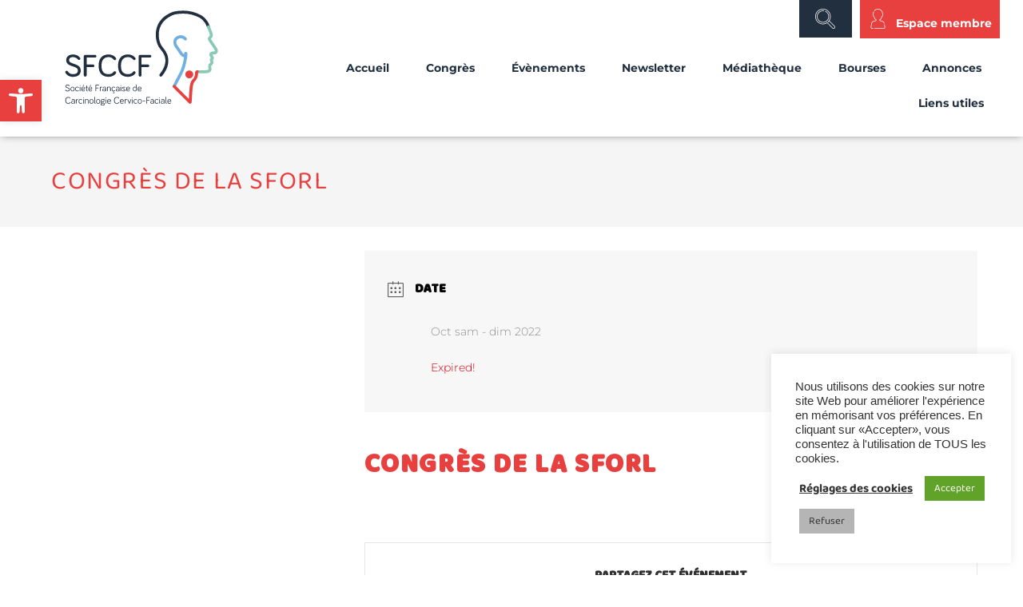

--- FILE ---
content_type: text/css
request_url: https://www.sfccf.org/wp-content/uploads/elementor/css/post-12.css?ver=1713968142
body_size: 585
content:
.elementor-kit-12{--e-global-color-primary:#222F3E;--e-global-color-secondary:#E83F3F;--e-global-color-text:#222F3E;--e-global-color-accent:#70B0E0;--e-global-color-5b48e0a6:#707070;--e-global-color-6c6b6d95:#FFF;--e-global-color-14b2364:#EFEFEF;--e-global-color-3d4764f:#88CBB6;--e-global-typography-primary-font-family:"Baloo 2";--e-global-typography-primary-font-size:40px;--e-global-typography-primary-font-weight:400;--e-global-typography-primary-text-transform:uppercase;--e-global-typography-primary-line-height:53px;--e-global-typography-primary-letter-spacing:1.6px;--e-global-typography-secondary-font-family:"Baloo 2";--e-global-typography-secondary-font-size:32px;--e-global-typography-secondary-font-weight:normal;--e-global-typography-secondary-text-transform:uppercase;--e-global-typography-secondary-line-height:42px;--e-global-typography-text-font-family:"Montserrat";--e-global-typography-text-font-size:14px;--e-global-typography-text-line-height:20px;--e-global-typography-accent-font-family:"Montserrat";--e-global-typography-accent-font-size:14px;--e-global-typography-accent-font-weight:bold;--e-global-typography-62e17dd-font-family:"Baloo 2";--e-global-typography-62e17dd-font-weight:600;--e-global-typography-62e17dd-text-transform:uppercase;--e-global-typography-62e17dd-text-decoration:underline;color:var( --e-global-color-primary );}.elementor-kit-12 a{color:var( --e-global-color-secondary );font-family:"Baloo 2", Sans-serif;font-size:15px;font-weight:bold;}.elementor-kit-12 a:hover{color:var( --e-global-color-primary );}.elementor-kit-12 h1{color:var( --e-global-color-secondary );font-family:var( --e-global-typography-primary-font-family ), Sans-serif;font-size:var( --e-global-typography-primary-font-size );font-weight:var( --e-global-typography-primary-font-weight );text-transform:var( --e-global-typography-primary-text-transform );line-height:var( --e-global-typography-primary-line-height );letter-spacing:var( --e-global-typography-primary-letter-spacing );}.elementor-kit-12 h2{color:var( --e-global-color-primary );font-family:var( --e-global-typography-secondary-font-family ), Sans-serif;font-size:var( --e-global-typography-secondary-font-size );font-weight:var( --e-global-typography-secondary-font-weight );text-transform:var( --e-global-typography-secondary-text-transform );line-height:var( --e-global-typography-secondary-line-height );}.elementor-kit-12 h3{color:var( --e-global-color-primary );font-family:var( --e-global-typography-secondary-font-family ), Sans-serif;font-size:var( --e-global-typography-secondary-font-size );font-weight:var( --e-global-typography-secondary-font-weight );text-transform:var( --e-global-typography-secondary-text-transform );line-height:var( --e-global-typography-secondary-line-height );}.elementor-kit-12 h4{color:var( --e-global-color-primary );font-family:var( --e-global-typography-secondary-font-family ), Sans-serif;font-size:var( --e-global-typography-secondary-font-size );font-weight:var( --e-global-typography-secondary-font-weight );text-transform:var( --e-global-typography-secondary-text-transform );line-height:var( --e-global-typography-secondary-line-height );}.elementor-kit-12 h5{color:var( --e-global-color-primary );}.elementor-kit-12 h6{color:var( --e-global-color-primary );}.elementor-kit-12 button,.elementor-kit-12 input[type="button"],.elementor-kit-12 input[type="submit"],.elementor-kit-12 .elementor-button{font-family:"Baloo 2", Sans-serif;font-weight:600;text-transform:uppercase;border-radius:0px 0px 0px 0px;}.elementor-section.elementor-section-boxed > .elementor-container{max-width:1140px;}.e-con{--container-max-width:1140px;}{}h1.entry-title{display:var(--page-title-display);}.elementor-kit-12 e-page-transition{background-color:#FFBC7D;}@media(max-width:1024px){.elementor-kit-12 h1{font-size:var( --e-global-typography-primary-font-size );line-height:var( --e-global-typography-primary-line-height );letter-spacing:var( --e-global-typography-primary-letter-spacing );}.elementor-kit-12 h2{font-size:var( --e-global-typography-secondary-font-size );line-height:var( --e-global-typography-secondary-line-height );}.elementor-kit-12 h3{font-size:var( --e-global-typography-secondary-font-size );line-height:var( --e-global-typography-secondary-line-height );}.elementor-kit-12 h4{font-size:var( --e-global-typography-secondary-font-size );line-height:var( --e-global-typography-secondary-line-height );}.elementor-section.elementor-section-boxed > .elementor-container{max-width:1024px;}.e-con{--container-max-width:1024px;}}@media(max-width:767px){.elementor-kit-12 h1{font-size:var( --e-global-typography-primary-font-size );line-height:var( --e-global-typography-primary-line-height );letter-spacing:var( --e-global-typography-primary-letter-spacing );}.elementor-kit-12 h2{font-size:var( --e-global-typography-secondary-font-size );line-height:var( --e-global-typography-secondary-line-height );}.elementor-kit-12 h3{font-size:var( --e-global-typography-secondary-font-size );line-height:var( --e-global-typography-secondary-line-height );}.elementor-kit-12 h4{font-size:var( --e-global-typography-secondary-font-size );line-height:var( --e-global-typography-secondary-line-height );}.elementor-section.elementor-section-boxed > .elementor-container{max-width:767px;}.e-con{--container-max-width:767px;}}

--- FILE ---
content_type: text/css
request_url: https://www.sfccf.org/wp-content/uploads/elementor/css/post-285.css?ver=1713968143
body_size: 1228
content:
.elementor-285 .elementor-element.elementor-element-853695a > .elementor-container > .elementor-column > .elementor-widget-wrap{align-content:space-between;align-items:space-between;}.elementor-285 .elementor-element.elementor-element-853695a:not(.elementor-motion-effects-element-type-background), .elementor-285 .elementor-element.elementor-element-853695a > .elementor-motion-effects-container > .elementor-motion-effects-layer{background-color:#FFF;}.elementor-285 .elementor-element.elementor-element-853695a, .elementor-285 .elementor-element.elementor-element-853695a > .elementor-background-overlay{border-radius:0px 0px 0px 0px;}.elementor-285 .elementor-element.elementor-element-853695a{box-shadow:0px 0px 10px -2px rgba(0,0,0,0.5);transition:background 0.3s, border 0.3s, border-radius 0.3s, box-shadow 0.3s;margin-top:0px;margin-bottom:0px;padding:0px 25px 0px 25px;}.elementor-285 .elementor-element.elementor-element-853695a > .elementor-background-overlay{transition:background 0.3s, border-radius 0.3s, opacity 0.3s;}.elementor-285 .elementor-element.elementor-element-29ee563 img{width:100%;max-width:100%;height:124px;}.elementor-285 .elementor-element.elementor-element-0d74a94.elementor-column > .elementor-widget-wrap{justify-content:flex-end;}.elementor-285 .elementor-element.elementor-element-0d74a94 > .elementor-element-populated{margin:0px 0px 0px 0px;--e-column-margin-right:0px;--e-column-margin-left:0px;padding:0px 0px 0px 0px;}.elementor-285 .elementor-element.elementor-element-f1a23ad{--icon-box-icon-margin:11px;width:auto;max-width:auto;align-self:flex-start;}.elementor-285 .elementor-element.elementor-element-f1a23ad.elementor-view-stacked .elementor-icon{background-color:var( --e-global-color-6c6b6d95 );}.elementor-285 .elementor-element.elementor-element-f1a23ad.elementor-view-framed .elementor-icon, .elementor-285 .elementor-element.elementor-element-f1a23ad.elementor-view-default .elementor-icon{fill:var( --e-global-color-6c6b6d95 );color:var( --e-global-color-6c6b6d95 );border-color:var( --e-global-color-6c6b6d95 );}.elementor-285 .elementor-element.elementor-element-f1a23ad .elementor-icon{font-size:25px;}.elementor-285 .elementor-element.elementor-element-f1a23ad .elementor-icon-box-title{color:var( --e-global-color-6c6b6d95 );}.elementor-285 .elementor-element.elementor-element-f1a23ad .elementor-icon-box-title, .elementor-285 .elementor-element.elementor-element-f1a23ad .elementor-icon-box-title a{font-family:"Montserrat", Sans-serif;font-size:14px;font-weight:bold;text-transform:none;}.elementor-285 .elementor-element.elementor-element-f1a23ad .elementor-icon-box-description{color:var( --e-global-color-6c6b6d95 );}.elementor-285 .elementor-element.elementor-element-f1a23ad > .elementor-widget-container{margin:0px 10px 0px 0px;padding:11px 10px 11px 20px;background-color:var( --e-global-color-primary );}.elementor-285 .elementor-element.elementor-element-7885966{--icon-box-icon-margin:11px;width:auto;max-width:auto;align-self:flex-start;}.elementor-285 .elementor-element.elementor-element-7885966.elementor-view-stacked .elementor-icon{background-color:var( --e-global-color-6c6b6d95 );}.elementor-285 .elementor-element.elementor-element-7885966.elementor-view-framed .elementor-icon, .elementor-285 .elementor-element.elementor-element-7885966.elementor-view-default .elementor-icon{fill:var( --e-global-color-6c6b6d95 );color:var( --e-global-color-6c6b6d95 );border-color:var( --e-global-color-6c6b6d95 );}.elementor-285 .elementor-element.elementor-element-7885966 .elementor-icon{font-size:25px;}.elementor-285 .elementor-element.elementor-element-7885966 .elementor-icon-box-title{color:var( --e-global-color-6c6b6d95 );}.elementor-285 .elementor-element.elementor-element-7885966 .elementor-icon-box-title, .elementor-285 .elementor-element.elementor-element-7885966 .elementor-icon-box-title a{font-family:"Montserrat", Sans-serif;font-size:14px;font-weight:bold;text-transform:none;}.elementor-285 .elementor-element.elementor-element-7885966 .elementor-icon-box-description{color:var( --e-global-color-6c6b6d95 );}.elementor-285 .elementor-element.elementor-element-7885966 > .elementor-widget-container{margin:0px 10px 0px 0px;padding:11px 10px 11px 20px;background-color:var( --e-global-color-secondary );}.elementor-285 .elementor-element.elementor-element-2ced516 .elementor-icon-box-wrapper{text-align:center;}.elementor-285 .elementor-element.elementor-element-2ced516{--icon-box-icon-margin:10px;width:auto;max-width:auto;align-self:flex-start;}.elementor-285 .elementor-element.elementor-element-2ced516.elementor-view-stacked .elementor-icon{background-color:var( --e-global-color-6c6b6d95 );}.elementor-285 .elementor-element.elementor-element-2ced516.elementor-view-framed .elementor-icon, .elementor-285 .elementor-element.elementor-element-2ced516.elementor-view-default .elementor-icon{fill:var( --e-global-color-6c6b6d95 );color:var( --e-global-color-6c6b6d95 );border-color:var( --e-global-color-6c6b6d95 );}.elementor-285 .elementor-element.elementor-element-2ced516 .elementor-icon{font-size:25px;}.elementor-285 .elementor-element.elementor-element-2ced516 .elementor-icon-box-title{color:var( --e-global-color-6c6b6d95 );}.elementor-285 .elementor-element.elementor-element-2ced516 .elementor-icon-box-title, .elementor-285 .elementor-element.elementor-element-2ced516 .elementor-icon-box-title a{font-family:"Montserrat", Sans-serif;font-size:14px;font-weight:bold;text-transform:none;line-height:37px;}.elementor-285 .elementor-element.elementor-element-2ced516 .elementor-icon-box-description{color:var( --e-global-color-6c6b6d95 );}.elementor-285 .elementor-element.elementor-element-2ced516 > .elementor-widget-container{margin:0px 0px 0px 0px;padding:11px 10px 0px 10px;background-color:var( --e-global-color-secondary );}.elementor-285 .elementor-element.elementor-element-6fd3aaf > .elementor-container > .elementor-column > .elementor-widget-wrap{align-content:flex-end;align-items:flex-end;}.elementor-285 .elementor-element.elementor-element-76451d9.elementor-column > .elementor-widget-wrap{justify-content:flex-end;}.elementor-285 .elementor-element.elementor-element-76451d9 > .elementor-element-populated{margin:0px 0px 0px 0px;--e-column-margin-right:0px;--e-column-margin-left:0px;padding:0px 0px 20px 0px;}.elementor-285 .elementor-element.elementor-element-cd9a5a6 .elementor-menu-toggle{margin-left:auto;background-color:var( --e-global-color-primary );}.elementor-285 .elementor-element.elementor-element-cd9a5a6 .elementor-nav-menu .elementor-item{font-family:var( --e-global-typography-accent-font-family ), Sans-serif;font-size:var( --e-global-typography-accent-font-size );font-weight:var( --e-global-typography-accent-font-weight );line-height:var( --e-global-typography-accent-line-height );}.elementor-285 .elementor-element.elementor-element-cd9a5a6 .elementor-nav-menu--main .elementor-item{color:var( --e-global-color-primary );fill:var( --e-global-color-primary );}.elementor-285 .elementor-element.elementor-element-cd9a5a6 .elementor-nav-menu--main .elementor-item:hover,
					.elementor-285 .elementor-element.elementor-element-cd9a5a6 .elementor-nav-menu--main .elementor-item.elementor-item-active,
					.elementor-285 .elementor-element.elementor-element-cd9a5a6 .elementor-nav-menu--main .elementor-item.highlighted,
					.elementor-285 .elementor-element.elementor-element-cd9a5a6 .elementor-nav-menu--main .elementor-item:focus{color:#fff;}.elementor-285 .elementor-element.elementor-element-cd9a5a6 .elementor-nav-menu--main:not(.e--pointer-framed) .elementor-item:before,
					.elementor-285 .elementor-element.elementor-element-cd9a5a6 .elementor-nav-menu--main:not(.e--pointer-framed) .elementor-item:after{background-color:var( --e-global-color-primary );}.elementor-285 .elementor-element.elementor-element-cd9a5a6 .e--pointer-framed .elementor-item:before,
					.elementor-285 .elementor-element.elementor-element-cd9a5a6 .e--pointer-framed .elementor-item:after{border-color:var( --e-global-color-primary );}.elementor-285 .elementor-element.elementor-element-cd9a5a6{--e-nav-menu-horizontal-menu-item-margin:calc( 6px / 2 );width:auto;max-width:auto;align-self:flex-end;}.elementor-285 .elementor-element.elementor-element-cd9a5a6 .elementor-nav-menu--main:not(.elementor-nav-menu--layout-horizontal) .elementor-nav-menu > li:not(:last-child){margin-bottom:6px;}.elementor-285 .elementor-element.elementor-element-cd9a5a6 .elementor-nav-menu--dropdown a, .elementor-285 .elementor-element.elementor-element-cd9a5a6 .elementor-menu-toggle{color:var( --e-global-color-6c6b6d95 );}.elementor-285 .elementor-element.elementor-element-cd9a5a6 .elementor-nav-menu--dropdown{background-color:var( --e-global-color-primary );}.elementor-285 .elementor-element.elementor-element-cd9a5a6 .elementor-nav-menu--dropdown a:hover,
					.elementor-285 .elementor-element.elementor-element-cd9a5a6 .elementor-nav-menu--dropdown a.elementor-item-active,
					.elementor-285 .elementor-element.elementor-element-cd9a5a6 .elementor-nav-menu--dropdown a.highlighted,
					.elementor-285 .elementor-element.elementor-element-cd9a5a6 .elementor-menu-toggle:hover{color:var( --e-global-color-secondary );}.elementor-285 .elementor-element.elementor-element-cd9a5a6 .elementor-nav-menu--dropdown a:hover,
					.elementor-285 .elementor-element.elementor-element-cd9a5a6 .elementor-nav-menu--dropdown a.elementor-item-active,
					.elementor-285 .elementor-element.elementor-element-cd9a5a6 .elementor-nav-menu--dropdown a.highlighted{background-color:var( --e-global-color-primary );}.elementor-285 .elementor-element.elementor-element-cd9a5a6 div.elementor-menu-toggle{color:var( --e-global-color-secondary );}.elementor-285 .elementor-element.elementor-element-cd9a5a6 div.elementor-menu-toggle svg{fill:var( --e-global-color-secondary );}.elementor-285 .elementor-element.elementor-element-cd9a5a6 .elementor-menu-toggle:hover{background-color:var( --e-global-color-primary );}.elementor-285 .elementor-element.elementor-element-cd9a5a6 > .elementor-widget-container{margin:15px 0px 0px 0px;padding:0px 0px 0px 0px;}@media(max-width:1024px){.elementor-bc-flex-widget .elementor-285 .elementor-element.elementor-element-2c730c7.elementor-column .elementor-widget-wrap{align-items:center;}.elementor-285 .elementor-element.elementor-element-2c730c7.elementor-column.elementor-element[data-element_type="column"] > .elementor-widget-wrap.elementor-element-populated{align-content:center;align-items:center;}.elementor-285 .elementor-element.elementor-element-2c730c7 > .elementor-element-populated{margin:5px 5px 5px 5px;--e-column-margin-right:5px;--e-column-margin-left:5px;padding:0px 0px 0px 0px;}.elementor-285 .elementor-element.elementor-element-7885966 > .elementor-widget-container{margin:0px 0px 0px 0px;}.elementor-285 .elementor-element.elementor-element-76451d9.elementor-column > .elementor-widget-wrap{justify-content:flex-end;}.elementor-285 .elementor-element.elementor-element-cd9a5a6 .elementor-nav-menu .elementor-item{font-size:var( --e-global-typography-accent-font-size );line-height:var( --e-global-typography-accent-line-height );}.elementor-285 .elementor-element.elementor-element-cd9a5a6 .elementor-nav-menu--dropdown a{padding-left:0px;padding-right:0px;}.elementor-285 .elementor-element.elementor-element-cd9a5a6{--nav-menu-icon-size:30px;}.elementor-285 .elementor-element.elementor-element-cd9a5a6 .elementor-menu-toggle{border-width:0px;border-radius:0px;}}@media(max-width:767px){.elementor-285 .elementor-element.elementor-element-853695a{margin-top:0px;margin-bottom:0px;padding:0px 0px 0px 0px;}.elementor-285 .elementor-element.elementor-element-2c730c7{width:50%;}.elementor-285 .elementor-element.elementor-element-0d74a94{width:50%;}.elementor-285 .elementor-element.elementor-element-f1a23ad{--icon-box-icon-margin:0px;}.elementor-285 .elementor-element.elementor-element-f1a23ad > .elementor-widget-container{padding:14px 16px 11px 16px;}.elementor-285 .elementor-element.elementor-element-7885966{--icon-box-icon-margin:0px;}.elementor-285 .elementor-element.elementor-element-7885966 > .elementor-widget-container{margin:0px 0px 0px 0px;padding:14px 16px 11px 16px;}.elementor-285 .elementor-element.elementor-element-76451d9.elementor-column > .elementor-widget-wrap{justify-content:flex-end;}.elementor-285 .elementor-element.elementor-element-cd9a5a6 .elementor-nav-menu .elementor-item{font-size:var( --e-global-typography-accent-font-size );line-height:var( --e-global-typography-accent-line-height );}.elementor-285 .elementor-element.elementor-element-cd9a5a6{align-self:flex-end;}}@media(min-width:768px){.elementor-285 .elementor-element.elementor-element-2c730c7{width:24.666%;}.elementor-285 .elementor-element.elementor-element-0d74a94{width:75%;}}

--- FILE ---
content_type: text/css
request_url: https://www.sfccf.org/wp-content/uploads/elementor/css/post-453.css?ver=1713968143
body_size: 586
content:
.elementor-453 .elementor-element.elementor-element-38cbde9:not(.elementor-motion-effects-element-type-background), .elementor-453 .elementor-element.elementor-element-38cbde9 > .elementor-motion-effects-container > .elementor-motion-effects-layer{background-color:var( --e-global-color-primary );}.elementor-453 .elementor-element.elementor-element-38cbde9{transition:background 0.3s, border 0.3s, border-radius 0.3s, box-shadow 0.3s;}.elementor-453 .elementor-element.elementor-element-38cbde9 > .elementor-background-overlay{transition:background 0.3s, border-radius 0.3s, opacity 0.3s;}.elementor-453 .elementor-element.elementor-element-5e8e130 .elementor-icon-box-wrapper{text-align:center;}.elementor-453 .elementor-element.elementor-element-5e8e130{--icon-box-icon-margin:11px;}.elementor-453 .elementor-element.elementor-element-5e8e130.elementor-view-stacked .elementor-icon{background-color:var( --e-global-color-6c6b6d95 );}.elementor-453 .elementor-element.elementor-element-5e8e130.elementor-view-framed .elementor-icon, .elementor-453 .elementor-element.elementor-element-5e8e130.elementor-view-default .elementor-icon{fill:var( --e-global-color-6c6b6d95 );color:var( --e-global-color-6c6b6d95 );border-color:var( --e-global-color-6c6b6d95 );}.elementor-453 .elementor-element.elementor-element-5e8e130 .elementor-icon{font-size:30px;}.elementor-453 .elementor-element.elementor-element-5e8e130 .elementor-icon-box-title{color:var( --e-global-color-6c6b6d95 );}.elementor-453 .elementor-element.elementor-element-5e8e130 .elementor-icon-box-title, .elementor-453 .elementor-element.elementor-element-5e8e130 .elementor-icon-box-title a{font-family:"Montserrat", Sans-serif;font-size:14px;font-weight:bold;line-height:1px;}.elementor-453 .elementor-element.elementor-element-5e8e130 > .elementor-widget-container{padding:10px 10px 10px 10px;background-color:var( --e-global-color-secondary );}.elementor-453 .elementor-element.elementor-element-ffe7a75 .elementor-heading-title{color:var( --e-global-color-6c6b6d95 );font-family:"Baloo 2", Sans-serif;font-size:23px;font-weight:500;text-transform:uppercase;line-height:18px;letter-spacing:2.3px;}.elementor-453 .elementor-element.elementor-element-ffe7a75 > .elementor-widget-container{margin:0px 0px 0px 0px;padding:0px 0px 0px 0px;}.elementor-453 .elementor-element.elementor-element-94f9499 .elementor-icon-list-icon i{color:var( --e-global-color-6c6b6d95 );transition:color 0.3s;}.elementor-453 .elementor-element.elementor-element-94f9499 .elementor-icon-list-icon svg{fill:var( --e-global-color-6c6b6d95 );transition:fill 0.3s;}.elementor-453 .elementor-element.elementor-element-94f9499{--e-icon-list-icon-size:14px;--icon-vertical-offset:0px;}.elementor-453 .elementor-element.elementor-element-94f9499 .elementor-icon-list-item > .elementor-icon-list-text, .elementor-453 .elementor-element.elementor-element-94f9499 .elementor-icon-list-item > a{font-family:"Montserrat", Sans-serif;font-size:14px;font-weight:400;text-transform:none;text-decoration:underline;line-height:27px;}.elementor-453 .elementor-element.elementor-element-94f9499 .elementor-icon-list-text{color:var( --e-global-color-6c6b6d95 );transition:color 0.3s;}.elementor-453 .elementor-element.elementor-element-456a0f5 .elementor-heading-title{color:var( --e-global-color-6c6b6d95 );font-family:"Baloo 2", Sans-serif;font-size:23px;font-weight:500;text-transform:uppercase;line-height:18px;letter-spacing:2.3px;}.elementor-453 .elementor-element.elementor-element-456a0f5 > .elementor-widget-container{margin:0px 0px 0px 0px;padding:0px 0px 0px 0px;}.elementor-453 .elementor-element.elementor-element-d1bc5a5 .elementor-icon-list-icon i{color:var( --e-global-color-6c6b6d95 );transition:color 0.3s;}.elementor-453 .elementor-element.elementor-element-d1bc5a5 .elementor-icon-list-icon svg{fill:var( --e-global-color-6c6b6d95 );transition:fill 0.3s;}.elementor-453 .elementor-element.elementor-element-d1bc5a5{--e-icon-list-icon-size:14px;--icon-vertical-offset:0px;}.elementor-453 .elementor-element.elementor-element-d1bc5a5 .elementor-icon-list-item > .elementor-icon-list-text, .elementor-453 .elementor-element.elementor-element-d1bc5a5 .elementor-icon-list-item > a{font-family:"Montserrat", Sans-serif;font-size:14px;font-weight:400;text-transform:none;text-decoration:underline;line-height:27px;}.elementor-453 .elementor-element.elementor-element-d1bc5a5 .elementor-icon-list-text{color:var( --e-global-color-6c6b6d95 );transition:color 0.3s;}.elementor-453 .elementor-element.elementor-element-f5b7c41{columns:1;text-align:right;color:var( --e-global-color-6c6b6d95 );font-family:"Montserrat", Sans-serif;font-size:12px;}.elementor-453 .elementor-element.elementor-element-f5b7c41 > .elementor-widget-container{margin:0px 0px 0px 0px;padding:0px 0px 0px 0px;}@media(max-width:1024px){.elementor-453 .elementor-element.elementor-element-5e8e130 .elementor-icon-box-title, .elementor-453 .elementor-element.elementor-element-5e8e130 .elementor-icon-box-title a{line-height:23px;}.elementor-453 .elementor-element.elementor-element-ffe7a75 .elementor-heading-title{font-size:16px;}.elementor-453 .elementor-element.elementor-element-456a0f5 .elementor-heading-title{font-size:16px;}}@media(max-width:767px){.elementor-453 .elementor-element.elementor-element-f5b7c41{text-align:left;}}

--- FILE ---
content_type: image/svg+xml
request_url: https://www.sfccf.org/wp-content/uploads/2021/05/horizontal-1.svg
body_size: 33169
content:
<svg xmlns="http://www.w3.org/2000/svg" xmlns:xlink="http://www.w3.org/1999/xlink" id="Calque_1" x="0px" y="0px" viewBox="0 0 661 413" style="enable-background:new 0 0 661 413;" xml:space="preserve">
<style type="text/css">
	.st0{fill:#222F3F;}
	.st1{fill:#70B0E1;}
	.st2{fill:#89CAB5;}
	.st3{fill:#E83F40;}
</style>
<path class="st0" d="M70.8,243.8c-2-1.9-4.3-3.5-6.8-4.9c-2.5-1.4-5.2-2.7-7.9-3.6c-2.7-1-5.4-1.9-8.1-2.8s-5.2-1.8-7.6-2.8  c-2.2-0.9-4.2-1.9-6.2-3.1c-1.6-1-3-2.4-4-4c-1-1.6-1.5-3.4-1.4-5.2c-0.1-3.4,1.4-6.7,4-8.9c2.7-2.4,7.1-3.6,13-3.6  c8,0,14.4,3.1,19.6,9.6c1.1,1.4,2.8,2.2,4.6,2.2c3.1,0.1,5.6-2.4,5.6-5.4c0-0.1,0-0.1,0-0.2c0-1.2-0.3-2.3-1-3.3  c-3-4.4-7.1-7.9-11.9-10.2c-5.3-2.5-11.1-3.8-16.9-3.7c-9.3,0-16.5,2.2-21.4,6.6c-4.9,4.2-7.7,10.4-7.5,16.9  c-0.1,3.2,0.6,6.4,1.8,9.3c1.1,2.6,2.8,4.9,4.9,6.8c2.1,1.8,4.3,3.3,6.8,4.6c2.5,1.3,5.2,2.5,7.9,3.4c2.7,0.9,5.4,1.8,8,2.6  s5.1,1.8,7.5,2.8c2.2,0.9,4.2,2,6.2,3.3c1.7,1.1,3,2.6,4,4.3c1,1.8,1.5,3.9,1.5,6c0,5.1-1.7,8.9-5.1,11.5s-8.7,4-15.4,4  c-4.5,0.1-9-1-12.9-3.2c-3.5-2-6.5-4.9-8.6-8.3c-1-1.8-2.9-2.9-5-2.8c-1.5,0-3,0.6-4,1.7c-1.1,1.1-1.6,2.5-1.6,4c0,1,0.3,2.1,0.8,3  c2.5,4.7,6.6,8.7,12.1,11.9c5.9,3.3,12.5,4.9,19.2,4.8c10.2,0,18.3-2.3,23.9-6.8s8.6-11.2,8.6-19.7c0-3.3-0.6-6.5-1.8-9.5  C74.6,248.2,72.9,245.8,70.8,243.8z"></path>
<path class="st0" d="M137.4,195.6H96.1c-3.2,0-5.9,2.6-5.9,5.8c0,0,0,0.1,0,0.1v78.8c0,3.2,2.6,5.9,5.8,5.9c0,0,0.1,0,0.1,0  c1.6,0,3.1-0.6,4.2-1.7c1.1-1.1,1.8-2.6,1.8-4.2v-33.6h26.7c1.5,0,2.9-0.6,3.9-1.7c1-1,1.6-2.4,1.6-3.9c0-3-2.5-5.5-5.5-5.5l0,0  h-26.7v-28.9h35.3c1.5,0,2.9-0.6,3.9-1.7c1-1,1.6-2.4,1.6-3.9C142.9,198.1,140.4,195.6,137.4,195.6L137.4,195.6z"></path>
<path class="st0" d="M193.7,204.8c4.2,0,8.4,0.9,12.2,2.9c3.5,1.7,6.5,4.2,8.9,7.3l0,0.1c1.1,1.4,2.8,2.3,4.6,2.3c1.5,0,3-0.6,4-1.7  c1.1-1.1,1.6-2.5,1.6-4c0-1.3-0.4-2.6-1.2-3.6c-3.3-4.5-7.7-8.1-12.8-10.5c-5.4-2.6-11.4-3.8-17.4-3.8c-13.1,0-23.4,4-30.7,11.9  S152,225.2,152,240.5c0,15.7,3.6,27.5,10.8,35.1s17.6,11.5,30.8,11.5c6,0,12-1.3,17.5-3.9c5.1-2.2,9.6-5.9,12.8-10.4  c0.7-1,1-2.1,1-3.3c0-1.5-0.6-2.9-1.6-4c-1-1.1-2.5-1.7-4-1.7c-1.9-0.1-3.6,0.8-4.7,2.4c-2.3,3.2-5.4,5.8-9,7.3  c-3.8,1.7-7.9,2.6-12.1,2.5c-9.7,0-17.2-2.8-22.1-8.3s-7.5-14.7-7.5-27.2c0-11.9,2.6-21,7.7-26.8S184.2,204.8,193.7,204.8z"></path>
<path class="st0" d="M274.8,204.8c4.2,0,8.4,0.9,12.2,2.8c3.5,1.7,6.5,4.2,8.9,7.3v0.1c1.1,1.4,2.8,2.3,4.6,2.3c1.5,0,3-0.6,4-1.7  c1-1.1,1.6-2.5,1.6-4c0-1.3-0.4-2.6-1.2-3.6c-3.3-4.5-7.7-8.1-12.8-10.5c-5.4-2.6-11.4-3.8-17.4-3.8c-13.1,0-23.4,4-30.7,11.9  S233,225.2,233,240.5c0,15.7,3.6,27.5,10.8,35.1s17.6,11.5,30.8,11.5c6.1,0,12.1-1.3,17.6-3.9c5.1-2.3,9.6-5.9,12.8-10.4  c0.7-1,1-2.1,1-3.3c0-1.5-0.6-2.9-1.6-4c-2.3-2.2-5.9-2.2-8.1,0c-0.2,0.2-0.4,0.4-0.6,0.7c-2.3,3.2-5.4,5.8-9,7.3  c-3.8,1.7-7.9,2.6-12.1,2.5c-9.7,0-17.2-2.8-22.1-8.3s-7.5-14.7-7.5-27.2c0-11.9,2.6-21,7.6-26.8S265.3,204.8,274.8,204.8z"></path>
<path class="st0" d="M369.9,197.2c-1-1-2.4-1.6-3.9-1.6h-41.3c-3.2,0-5.9,2.6-5.9,5.8c0,0,0,0.1,0,0.1v78.8c0,3.2,2.6,5.9,5.8,5.9  c0,0,0.1,0,0.1,0c1.6,0,3.1-0.6,4.2-1.7c1.1-1.1,1.8-2.6,1.8-4.2v-33.6h26.7c1.5,0,2.9-0.6,3.9-1.7c1-1,1.6-2.4,1.6-3.9  c0-3-2.5-5.5-5.5-5.5c0,0,0,0,0,0h-26.7v-28.9H366c1.5,0,2.9-0.6,3.9-1.7C372.1,202.8,372.1,199.4,369.9,197.2L369.9,197.2z"></path>
<path class="st0" d="M12.9,341.9c0-0.3,0.1-0.7,0.3-0.9c0.2-0.2,0.6-0.4,0.9-0.4c0.5,0,0.9,0.2,1.1,0.6c1.5,2.4,4.2,3.9,7.1,3.8  c1.8,0.1,3.6-0.3,5.1-1.3c1.2-0.9,1.9-2.4,1.8-3.9c0-0.7-0.2-1.5-0.5-2.1c-0.3-0.6-0.8-1.1-1.4-1.5c-0.6-0.4-1.3-0.8-2-1.1  c-0.7-0.3-1.5-0.6-2.4-0.9c-0.8-0.3-1.7-0.5-2.5-0.8c-0.8-0.3-1.6-0.6-2.4-1c-0.7-0.4-1.4-0.8-2-1.4c-0.6-0.5-1.1-1.2-1.4-1.9  c-0.4-0.9-0.5-1.8-0.5-2.7c0-1.9,0.8-3.6,2.2-4.9c1.4-1.3,3.5-1.9,6.3-1.9c1.7,0,3.4,0.3,5,1.1c1.4,0.7,2.6,1.7,3.5,3  c0.1,0.2,0.2,0.5,0.2,0.8c0,0.7-0.5,1.2-1.2,1.3c0,0,0,0-0.1,0c-0.4,0-0.8-0.2-1.1-0.5c-1.5-2-3.9-3.2-6.4-3.1  c-1.5-0.1-3.1,0.3-4.3,1.2c-0.9,0.8-1.4,1.9-1.4,3.1c0,0.7,0.2,1.3,0.5,1.9c0.3,0.6,0.8,1,1.4,1.4c0.6,0.4,1.3,0.7,2,1  c0.8,0.3,1.5,0.6,2.4,0.9s1.7,0.6,2.5,0.9c0.8,0.3,1.6,0.7,2.4,1.1c0.7,0.4,1.4,0.9,2,1.5c0.6,0.6,1.1,1.2,1.4,2  c0.4,0.9,0.5,1.8,0.5,2.8c0.1,2.2-0.8,4.3-2.5,5.7c-1.6,1.3-4,2-7.1,2c-2,0-4-0.4-5.7-1.4c-1.5-0.8-2.7-2-3.6-3.5  C13,342.4,12.9,342.1,12.9,341.9z"></path>
<path class="st0" d="M37.3,345.1c-1.5-1.6-2.2-4-2.2-7.2s0.7-5.6,2.2-7.1c3.5-3.2,8.8-3.2,12.3,0c1.4,1.6,2.2,4,2.2,7.1  s-0.7,5.6-2.2,7.2C46.1,348.3,40.7,348.3,37.3,345.1z M37.6,337.9c0,4.9,1.9,7.3,5.8,7.3s5.8-2.4,5.8-7.3c0-4.8-1.9-7.2-5.8-7.2  C39.6,330.7,37.6,333.1,37.6,337.9L37.6,337.9z"></path>
<path class="st0" d="M56.7,345.1c-1.4-1.6-2.1-4-2.1-7.2s0.7-5.6,2.1-7.2c2.7-2.5,6.6-3.1,9.9-1.5c0.9,0.5,1.6,1.1,2.3,1.9  c0.2,0.2,0.3,0.5,0.3,0.8c0,0.3-0.1,0.6-0.3,0.8c-0.2,0.2-0.5,0.3-0.8,0.3c-0.4,0-0.8-0.2-1-0.5c-0.2-0.2-0.4-0.4-0.6-0.6  c-0.2-0.2-0.5-0.4-0.8-0.6c-0.4-0.2-0.8-0.4-1.3-0.5c-0.5-0.1-1.1-0.2-1.7-0.2c-3.7,0-5.6,2.4-5.6,7.2c0,4.8,1.9,7.3,5.6,7.3  c0.7,0,1.4-0.1,2-0.3c0.5-0.1,1-0.4,1.4-0.6c0.3-0.2,0.7-0.5,1.1-0.8c0.2-0.2,0.5-0.3,0.8-0.3c0.3,0,0.6,0.1,0.8,0.3  c0.2,0.2,0.3,0.5,0.3,0.8c0,0.4-0.2,0.8-0.5,1c-1.7,1.4-3.8,2.2-6,2.2C60.4,347.6,58.2,346.7,56.7,345.1z"></path>
<path class="st0" d="M73,323.3c-0.1-0.7,0.4-1.4,1.1-1.6c0.1,0,0.3,0,0.4,0c1,0,1.5,0.5,1.5,1.6c0,0.4-0.1,0.8-0.4,1.1  c-0.3,0.3-0.7,0.4-1.1,0.4c-0.4,0-0.8-0.1-1.1-0.4C73.1,324.1,73,323.7,73,323.3z M73.2,346v-16.1c0-0.3,0.1-0.7,0.4-0.9  c0.2-0.2,0.6-0.4,0.9-0.4c0.7,0,1.2,0.5,1.3,1.2c0,0,0,0,0,0.1V346c0,0.3-0.1,0.7-0.4,0.9c-0.2,0.2-0.6,0.4-0.9,0.4  c-0.3,0-0.7-0.1-0.9-0.4C73.3,346.7,73.2,346.3,73.2,346L73.2,346z"></path>
<path class="st0" d="M79.7,337.9c0-3,0.7-5.4,2.1-7c1.5-1.7,3.7-2.6,6-2.5c0.9,0,1.9,0.1,2.8,0.4c0.7,0.2,1.4,0.5,2,1  c0.5,0.4,1,0.9,1.4,1.4c0.4,0.5,0.7,1.1,0.9,1.7c0.2,0.5,0.3,1.1,0.4,1.7c0.1,0.5,0.1,1,0.1,1.5c0,0.4,0,0.7,0,0.9  c0,0.3-0.1,0.5-0.2,0.8c-0.1,0.3-0.2,0.5-0.5,0.7c-0.3,0.2-0.6,0.2-0.9,0.2H82.3c-0.1,1.7,0.5,3.4,1.6,4.7c1.1,1.2,2.7,1.8,4.4,1.8  c0.9,0,1.8-0.1,2.6-0.5c0.8-0.3,1.5-0.7,2.1-1.2c0.2-0.2,0.5-0.2,0.7-0.2c0.3,0,0.6,0.1,0.8,0.3c0.2,0.2,0.3,0.5,0.3,0.8  c0,0.4-0.2,0.7-0.4,0.9c-0.3,0.3-0.7,0.6-1.1,0.9c-0.7,0.4-1.4,0.7-2.1,0.9c-1,0.3-2,0.5-3,0.5c-2.4,0.1-4.7-0.7-6.3-2.4  C80.5,343.6,79.7,341.1,79.7,337.9z M82.3,336.4H93c0-0.7-0.1-1.4-0.2-2.1c-0.2-0.6-0.4-1.3-0.8-1.8c-0.4-0.6-0.9-1.1-1.6-1.3  c-0.8-0.3-1.6-0.5-2.5-0.5c-1.5-0.1-2.9,0.5-4,1.5C82.9,333.4,82.3,334.9,82.3,336.4z M85.8,325.1l3.5-4.3c0.1-0.2,0.4-0.3,0.6-0.4  c0.3,0,0.6,0.1,0.9,0.4c0.6,0.5,0.6,1,0.1,1.5l-3.9,3.9c-0.3,0.3-0.8,0.4-1.1,0.1c0,0-0.1,0-0.1-0.1c-0.4-0.2-0.5-0.7-0.3-1  C85.7,325.2,85.7,325.2,85.8,325.1z"></path>
<path class="st0" d="M98,330.9c-0.2-0.2-0.4-0.5-0.3-0.8c0-0.3,0.1-0.6,0.3-0.9c0.2-0.2,0.5-0.4,0.8-0.4h1.6v-4.2  c0-0.3,0.1-0.7,0.4-0.9c0.2-0.2,0.6-0.4,0.9-0.4c0.7,0,1.3,0.6,1.3,1.3l0,0v4.2h2.6c0.3,0,0.6,0.1,0.8,0.4c0.2,0.2,0.3,0.5,0.3,0.9  c0,0.3-0.1,0.6-0.3,0.8c-0.2,0.2-0.5,0.4-0.8,0.3H103v11c-0.1,0.7,0.2,1.4,0.6,2c0.4,0.5,1,0.7,1.7,0.7c0.3,0,0.6,0.1,0.9,0.3  c0.5,0.4,0.5,1.2,0,1.6c0,0,0,0,0,0c-0.2,0.2-0.6,0.4-0.9,0.3c-1.3,0.1-2.6-0.4-3.6-1.4c-0.9-1-1.3-2.3-1.3-3.6v-11h-1.6  C98.6,331.4,98.2,331.2,98,330.9z"></path>
<path class="st0" d="M109.3,337.9c0-3,0.7-5.4,2.1-7c1.5-1.7,3.7-2.6,6-2.5c0.9,0,1.9,0.1,2.8,0.4c0.7,0.2,1.4,0.5,2,1  c0.5,0.4,1,0.9,1.4,1.4c0.4,0.5,0.7,1.1,0.9,1.7c0.2,0.6,0.3,1.1,0.4,1.7c0.1,0.5,0.1,1,0.1,1.5c0,0.4,0,0.7,0,0.9  c0,0.3-0.1,0.5-0.2,0.8c-0.1,0.3-0.2,0.5-0.5,0.7c-0.3,0.2-0.6,0.2-0.9,0.2h-11.5c-0.1,1.7,0.5,3.4,1.6,4.7c1.1,1.2,2.7,1.8,4.4,1.8  c0.9,0,1.8-0.1,2.6-0.5c0.8-0.3,1.5-0.7,2.1-1.2c0.2-0.2,0.5-0.2,0.7-0.2c0.3,0,0.6,0.1,0.8,0.3c0.2,0.2,0.3,0.5,0.3,0.8  c0,0.4-0.2,0.7-0.4,0.9c-0.3,0.3-0.7,0.6-1.1,0.8c-0.7,0.4-1.4,0.7-2.1,0.9c-1,0.3-2,0.5-3,0.5c-2.3,0.1-4.6-0.7-6.3-2.4  C110.1,343.5,109.3,341.1,109.3,337.9z M111.9,336.4h10.7c0-0.7-0.1-1.4-0.2-2.1c-0.2-0.6-0.4-1.3-0.8-1.8c-0.4-0.6-0.9-1.1-1.6-1.4  c-0.8-0.3-1.6-0.5-2.5-0.5c-1.5-0.1-2.9,0.5-4,1.5C112.5,333.3,111.9,334.8,111.9,336.4L111.9,336.4z M115.4,325.1l3.5-4.3  c0.1-0.2,0.4-0.3,0.6-0.4c0.3,0,0.6,0.1,0.9,0.4c0.6,0.5,0.6,1,0.1,1.5l-3.8,3.9c-0.3,0.3-0.8,0.4-1.1,0.1c0,0-0.1,0-0.1-0.1  c-0.4-0.2-0.5-0.7-0.3-1C115.3,325.2,115.3,325.2,115.4,325.1z"></path>
<path class="st0" d="M139.1,345.9v-24.4c0-0.4,0.1-0.7,0.4-1c0.2-0.3,0.6-0.4,0.9-0.4h12.8c0.7,0,1.2,0.5,1.2,1.2  c0,0.3-0.1,0.6-0.4,0.9c-0.2,0.2-0.5,0.4-0.9,0.4h-11.4v9.9h8.8c0.7,0,1.2,0.6,1.2,1.2c0,0.3-0.1,0.6-0.4,0.9  c-0.2,0.2-0.5,0.4-0.9,0.4h-8.8v10.9c0,0.4-0.1,0.7-0.4,1c-0.3,0.3-0.6,0.4-1,0.4C139.6,347.3,139,346.7,139.1,345.9  C139,346,139,346,139.1,345.9L139.1,345.9z"></path>
<path class="st0" d="M157.1,346v-16.1c0-0.3,0.1-0.7,0.4-0.9c0.2-0.2,0.6-0.4,0.9-0.4c0.7,0,1.2,0.5,1.3,1.2c0,0,0,0,0,0.1v1.7  c0.4-1,1.2-1.8,2.1-2.3c1-0.6,2.2-0.9,3.4-0.9c0.3,0,0.6,0.1,0.9,0.4c0.2,0.2,0.4,0.5,0.3,0.9c0,0.3-0.1,0.6-0.4,0.9  c-0.2,0.2-0.5,0.4-0.9,0.4c-1.5-0.1-3.1,0.5-4.1,1.7c-1,1.3-1.5,2.9-1.4,4.5v8.9c0,0.3-0.1,0.7-0.4,0.9c-0.2,0.2-0.6,0.4-0.9,0.4  c-0.3,0-0.7-0.1-0.9-0.4C157.2,346.7,157,346.3,157.1,346z"></path>
<path class="st0" d="M167.7,341.8c-0.1-1.6,0.6-3.1,1.9-4.1c1.5-1.1,3.3-1.6,5.1-1.5h5.6v-1.1c0.1-1.2-0.4-2.4-1.3-3.2  c-0.9-0.8-2.2-1.3-3.4-1.2c-0.9,0-1.8,0.1-2.6,0.5c-0.8,0.4-1.5,0.9-2,1.6c-0.2,0.3-0.6,0.5-1,0.6c-0.3,0-0.6-0.1-0.8-0.3  c-0.2-0.2-0.3-0.5-0.3-0.8c0-0.2,0.1-0.5,0.2-0.7c0.6-1,1.5-1.8,2.6-2.3c1.2-0.6,2.6-0.9,4-0.9c1.9-0.1,3.9,0.5,5.3,1.8  c1.3,1.3,2,3.1,1.9,4.9V346c0,0.3-0.1,0.6-0.4,0.9c-0.2,0.2-0.6,0.4-0.9,0.4c-0.3,0-0.6-0.1-0.9-0.4c-0.2-0.2-0.4-0.5-0.4-0.9v-1.4  c-0.5,0.9-1.3,1.7-2.3,2.1c-2.8,1.2-5.9,1-8.4-0.7C168.3,345,167.6,343.4,167.7,341.8z M170.3,341.8c0,1,0.4,1.9,1.1,2.5  c1,0.7,2.2,1,3.4,0.9c1.4,0,2.8-0.4,3.8-1.3c1.1-0.9,1.7-2.3,1.6-3.8v-1.7h-5.6c-1.1-0.1-2.2,0.2-3.2,0.9  C170.7,339.9,170.2,340.8,170.3,341.8L170.3,341.8z"></path>
<path class="st0" d="M187.5,346v-16.1c0-0.3,0.1-0.7,0.4-0.9c0.2-0.2,0.6-0.4,0.9-0.4c0.7,0,1.2,0.5,1.3,1.2c0,0,0,0,0,0.1v1.2  c0.4-0.9,1.1-1.6,2-2c1-0.5,2.1-0.8,3.3-0.8c1,0,2.1,0.1,3.1,0.4c0.8,0.2,1.5,0.6,2.1,1.1c0.5,0.4,1,1,1.3,1.6  c0.3,0.6,0.5,1.2,0.6,1.9c0.1,0.7,0.2,1.3,0.2,2v10.6c0,0.3-0.1,0.7-0.4,0.9c-0.2,0.2-0.6,0.4-0.9,0.4c-0.3,0-0.7-0.1-0.9-0.4  c-0.2-0.2-0.4-0.6-0.4-0.9v-10c0-0.7-0.1-1.5-0.2-2.2c-0.1-0.6-0.4-1.2-0.7-1.6c-0.4-0.5-0.9-0.9-1.5-1.1c-0.8-0.3-1.6-0.4-2.4-0.4  c-3.5,0-5.3,1.9-5.3,5.6v9.8c0,0.3-0.1,0.7-0.4,0.9c-0.2,0.2-0.6,0.4-0.9,0.4c-0.3,0-0.7-0.1-0.9-0.4  C187.6,346.7,187.5,346.3,187.5,346z"></path>
<path class="st0" d="M206.2,337.9c0-3.2,0.7-5.6,2.1-7.2c2.7-2.5,6.6-3.1,9.9-1.5c0.9,0.5,1.6,1.1,2.3,1.9c0.2,0.2,0.3,0.5,0.3,0.8  c0,0.3-0.1,0.6-0.3,0.8c-0.2,0.2-0.5,0.3-0.8,0.3c-0.4,0-0.7-0.2-1-0.5c-0.2-0.2-0.4-0.4-0.6-0.6c-0.2-0.2-0.5-0.4-0.8-0.6  c-0.4-0.2-0.8-0.4-1.3-0.5c-0.5-0.1-1.1-0.2-1.7-0.2c-3.7,0-5.6,2.4-5.6,7.2s1.9,7.3,5.6,7.3c0.7,0,1.4-0.1,2-0.3  c0.5-0.2,1-0.4,1.4-0.6c0.3-0.2,0.7-0.5,1.1-0.8c0.2-0.2,0.5-0.3,0.8-0.3c0.3,0,0.6,0.1,0.8,0.3c0.2,0.2,0.3,0.5,0.3,0.8  c0,0.4-0.2,0.8-0.5,1c-0.3,0.2-0.6,0.5-0.9,0.7c-0.4,0.2-0.8,0.5-1.2,0.7c-0.6,0.3-1.2,0.5-1.9,0.6c-0.8,0.2-1.6,0.2-2.3,0.2  l-0.2,1.8c0.5,0,0.8-0.1,1.1-0.1c2.3,0,3.5,1.1,3.5,3.3s-1.3,3.4-3.9,3.4c-0.9,0-1.8-0.2-2.5-0.7c-0.2-0.1-0.3-0.4-0.3-0.6  c0-0.2,0.1-0.4,0.2-0.5c0.1-0.1,0.3-0.2,0.5-0.2c0.2,0,0.3,0,0.5,0.1c0.5,0.3,1.1,0.4,1.7,0.4c0.6,0,1.1-0.1,1.6-0.4  c0.4-0.4,0.6-0.9,0.5-1.5c0-0.5-0.1-1-0.4-1.4c-0.4-0.3-0.8-0.5-1.3-0.4c-0.3,0-0.6,0-0.9,0.1c-0.2,0-0.5,0.1-0.7,0.1  c-0.2,0-0.4-0.1-0.5-0.2c-0.2-0.2-0.2-0.4-0.2-0.7l0.1-2.6c-1.9-0.2-3.7-1.2-4.8-2.8C206.6,342.5,206.1,340.2,206.2,337.9z"></path>
<path class="st0" d="M223.7,341.8c-0.1-1.6,0.6-3.1,1.9-4.1c1.5-1.1,3.3-1.6,5.1-1.5h5.6v-1.1c0.1-1.2-0.4-2.4-1.3-3.2  c-0.9-0.8-2.2-1.2-3.4-1.2c-0.9,0-1.8,0.1-2.6,0.5c-0.8,0.4-1.5,0.9-2,1.6c-0.3,0.3-0.6,0.5-1,0.6c-0.3,0-0.6-0.1-0.8-0.3  c-0.2-0.2-0.3-0.5-0.3-0.8c0-0.2,0.1-0.5,0.2-0.7c0.6-1,1.5-1.8,2.6-2.3c1.2-0.6,2.6-0.9,4-0.9c1.9-0.1,3.9,0.5,5.3,1.8  c1.3,1.3,2,3.1,1.9,4.9V346c0,0.3-0.1,0.6-0.4,0.9c-0.2,0.2-0.6,0.4-0.9,0.4c-0.3,0-0.6-0.1-0.9-0.4c-0.2-0.2-0.4-0.5-0.4-0.9v-1.4  c-0.5,0.9-1.3,1.7-2.3,2.1c-1.1,0.5-2.2,0.8-3.4,0.8c-1.8,0.1-3.6-0.4-5-1.5C224.3,344.9,223.6,343.4,223.7,341.8z M226.3,341.8  c0,1,0.4,1.9,1.1,2.5c1,0.7,2.2,1,3.4,0.9c1.4,0,2.8-0.4,3.8-1.3c1.1-0.9,1.7-2.3,1.6-3.8v-1.7h-5.6c-1.1-0.1-2.2,0.2-3.2,0.9  C226.7,339.9,226.2,340.8,226.3,341.8z"></path>
<path class="st0" d="M243.2,323.3c0-1,0.5-1.6,1.5-1.6s1.5,0.5,1.5,1.6c0,0.4-0.1,0.8-0.4,1.1c-0.6,0.5-1.6,0.5-2.2,0  C243.3,324.1,243.2,323.7,243.2,323.3z M243.4,346v-16.1c0-0.3,0.1-0.7,0.4-0.9c0.2-0.2,0.6-0.4,0.9-0.4c0.7,0,1.2,0.5,1.3,1.2  c0,0,0,0.1,0,0.1V346c0,0.3-0.1,0.7-0.4,0.9c-0.2,0.2-0.6,0.4-0.9,0.4c-0.3,0-0.7-0.1-0.9-0.4C243.6,346.7,243.4,346.3,243.4,346z"></path>
<path class="st0" d="M249.9,343.8c0-0.3,0.1-0.6,0.3-0.8c0.2-0.2,0.5-0.3,0.8-0.3c0.3,0,0.6,0.1,0.9,0.4c1.3,1.3,3.2,2.1,5,2  c1,0,2.1-0.2,3-0.7c0.8-0.4,1.2-1.3,1.2-2.1c0-0.5-0.2-0.9-0.4-1.3c-0.3-0.4-0.7-0.7-1.2-0.9c-0.5-0.3-1.1-0.5-1.7-0.7l-1.9-0.7  c-0.7-0.2-1.3-0.5-1.9-0.8c-0.6-0.3-1.2-0.6-1.7-1c-0.5-0.4-0.9-0.9-1.2-1.5c-0.3-0.7-0.5-1.4-0.5-2.1c-0.1-1.4,0.6-2.8,1.7-3.6  c1.3-0.9,2.8-1.3,4.4-1.2c2.8,0,4.8,0.8,6,2.5c0.2,0.2,0.3,0.5,0.3,0.8c0,0.3-0.1,0.6-0.3,0.8c-0.5,0.5-1.2,0.5-1.7,0  c-0.5-0.5-1.2-1-1.9-1.2c-0.8-0.3-1.6-0.4-2.5-0.4c-0.9,0-1.7,0.2-2.5,0.6c-0.7,0.4-1,1.1-1,1.8c0,0.5,0.2,1,0.4,1.3  c0.3,0.4,0.7,0.8,1.2,1c0.5,0.3,1.1,0.5,1.7,0.7l1.9,0.7c0.6,0.2,1.3,0.5,1.9,0.8c0.6,0.3,1.2,0.6,1.7,1c0.5,0.4,0.9,0.9,1.2,1.4  c0.3,0.6,0.5,1.3,0.5,2c0,1.1-0.3,2.1-0.9,3c-0.6,0.8-1.4,1.4-2.4,1.8c-1.1,0.4-2.3,0.6-3.4,0.5c-1.4,0-2.8-0.3-4.1-0.9  c-1-0.5-2-1.1-2.7-2C249.9,344.4,249.8,344.1,249.9,343.8z"></path>
<path class="st0" d="M266.8,337.9c0-3,0.7-5.4,2.1-7c1.5-1.7,3.7-2.6,6-2.5c0.9,0,1.9,0.1,2.8,0.4c0.7,0.2,1.4,0.5,2,1  c0.5,0.4,1,0.9,1.4,1.4c0.4,0.5,0.7,1.1,0.9,1.7c0.2,0.5,0.3,1.1,0.4,1.7c0.1,0.5,0.1,1,0.1,1.5c0,0.4,0,0.7,0,0.9  c0,0.3-0.1,0.5-0.2,0.8c-0.1,0.3-0.2,0.5-0.5,0.7c-0.3,0.2-0.6,0.2-0.9,0.2h-11.6c-0.1,1.7,0.5,3.4,1.6,4.7c1.1,1.2,2.7,1.8,4.4,1.8  c0.9,0,1.8-0.1,2.6-0.5c0.8-0.3,1.5-0.7,2.1-1.2c0.2-0.2,0.5-0.2,0.7-0.2c0.3,0,0.6,0.1,0.8,0.3c0.2,0.2,0.3,0.5,0.3,0.8  c0,0.4-0.2,0.7-0.4,0.9c-0.3,0.3-0.7,0.6-1.1,0.9c-0.7,0.4-1.4,0.7-2.1,0.9c-1,0.3-2,0.5-3,0.5c-2.4,0.1-4.7-0.7-6.3-2.4  C267.6,343.6,266.8,341.1,266.8,337.9z M269.4,336.4h10.7c0-0.7-0.1-1.4-0.2-2.1c-0.2-0.6-0.4-1.3-0.8-1.8c-0.4-0.6-0.9-1.1-1.6-1.3  c-0.8-0.3-1.6-0.5-2.5-0.5c-1.5-0.1-2.9,0.5-4,1.5C270,333.4,269.4,334.9,269.4,336.4L269.4,336.4z"></path>
<path class="st0" d="M294.8,337.9c0-6.3,2.7-9.5,8-9.5c1.1,0,2.2,0.2,3.2,0.8c0.9,0.4,1.6,1,2.2,1.8v-11c0-0.7,0.5-1.2,1.2-1.3  c0,0,0,0,0.1,0c0.3,0,0.7,0.1,0.9,0.4c0.2,0.2,0.4,0.6,0.4,0.9v19.7c0.1,2.2-0.6,4.3-2.1,5.8c-1.5,1.4-3.6,2.1-5.6,2  c-2.3,0.1-4.5-0.7-6-2.4C295.5,343.5,294.8,341.1,294.8,337.9z M297.3,337.9c0,4.9,1.9,7.3,5.6,7.3c1.4,0.1,2.8-0.4,3.8-1.4  c1-1.1,1.5-2.6,1.4-4.1v-5.5c0-0.1-0.1-0.2-0.2-0.4c-0.4-0.7-1-1.4-1.6-1.9c-0.4-0.4-0.9-0.6-1.5-0.8c-0.6-0.3-1.3-0.4-2-0.4  c-1.6-0.1-3.2,0.6-4.2,1.8C297.7,334.1,297.2,336,297.3,337.9z"></path>
<path class="st0" d="M314.7,337.9c0-3,0.7-5.4,2.1-7c1.5-1.7,3.7-2.6,6-2.5c0.9,0,1.9,0.1,2.8,0.4c0.7,0.2,1.4,0.5,2,1  c0.5,0.4,1,0.9,1.4,1.4c0.4,0.5,0.7,1.1,0.9,1.7c0.2,0.5,0.3,1.1,0.4,1.7c0.1,0.5,0.1,1,0.1,1.5c0,0.4,0,0.7,0,0.9  c0,0.3-0.1,0.5-0.2,0.8c-0.1,0.3-0.2,0.5-0.5,0.7c-0.3,0.2-0.6,0.2-0.9,0.2h-11.6c-0.1,1.7,0.5,3.4,1.6,4.7c1.1,1.2,2.7,1.8,4.4,1.8  c0.9,0,1.8-0.1,2.6-0.5c0.8-0.3,1.5-0.7,2.1-1.2c0.2-0.2,0.5-0.2,0.7-0.2c0.3,0,0.6,0.1,0.8,0.3c0.2,0.2,0.3,0.5,0.3,0.8  c0,0.4-0.2,0.7-0.4,0.9c-0.3,0.3-0.7,0.6-1.1,0.9c-0.7,0.4-1.4,0.7-2.1,0.9c-1,0.3-2,0.5-3,0.5c-2.4,0.1-4.7-0.7-6.3-2.4  C315.5,343.6,314.7,341.1,314.7,337.9z M317.3,336.4H328c0-0.7-0.1-1.4-0.2-2.1c-0.2-0.6-0.4-1.3-0.8-1.8c-0.4-0.6-0.9-1.1-1.6-1.3  c-0.8-0.3-1.6-0.5-2.5-0.5c-1.5-0.1-2.9,0.5-4,1.5C317.9,333.4,317.3,334.8,317.3,336.4z"></path>
<path class="st0" d="M13.2,385.2c0-4.6,1.1-8.1,3.2-10.5s5.2-3.5,9.2-3.5c1.8,0,3.6,0.4,5.2,1.1c1.5,0.7,2.8,1.8,3.8,3.1  c0.2,0.2,0.3,0.5,0.3,0.8c0,0.3-0.1,0.7-0.4,0.9c-0.2,0.2-0.6,0.4-0.9,0.4c-0.4,0-0.8-0.2-1-0.5c-0.8-1-1.8-1.8-2.9-2.4  c-1.2-0.6-2.6-0.9-4-0.9c-3.1,0-5.5,1-7.1,2.9s-2.6,4.8-2.6,8.6c0,4,0.8,6.9,2.4,8.7s4,2.7,7.2,2.7c1.4,0,2.7-0.3,3.9-0.8  c1.2-0.5,2.2-1.4,3-2.4c0.4-0.6,1.2-0.7,1.8-0.3c0.1,0.1,0.1,0.1,0.2,0.2c0.2,0.2,0.4,0.6,0.4,0.9c0,0.3-0.1,0.5-0.2,0.8  c-1,1.3-2.3,2.4-3.8,3.1c-1.6,0.8-3.4,1.2-5.2,1.1c-4,0-7.1-1.1-9.2-3.4S13.3,390,13.2,385.2z"></path>
<path class="st0" d="M37.9,393.4c-0.1-1.6,0.6-3.1,1.9-4.1c1.5-1.1,3.3-1.6,5.1-1.5h5.6v-1.1c0.1-1.2-0.4-2.4-1.3-3.2  c-0.9-0.8-2.2-1.3-3.4-1.2c-0.9,0-1.8,0.1-2.6,0.5c-0.8,0.4-1.5,0.9-2,1.5c-0.2,0.3-0.6,0.5-1,0.6c-0.3,0-0.6-0.1-0.8-0.3  c-0.2-0.2-0.3-0.5-0.3-0.8c0-0.2,0.1-0.5,0.2-0.7c0.6-1,1.5-1.8,2.6-2.3c1.2-0.6,2.6-0.9,4-0.9c1.9-0.1,3.9,0.5,5.3,1.8  c1.3,1.3,2,3.1,1.9,4.9v10.9c0,0.3-0.1,0.6-0.4,0.9c-0.2,0.2-0.6,0.4-0.9,0.4c-0.3,0-0.6-0.1-0.9-0.4c-0.2-0.2-0.4-0.5-0.4-0.9v-1.4  c-0.5,0.9-1.3,1.7-2.3,2.1c-2.8,1.2-5.9,0.9-8.4-0.7C38.5,396.6,37.8,395,37.9,393.4z M40.5,393.4c0,1,0.4,1.9,1.1,2.5  c1,0.7,2.2,1,3.4,0.9c1.4,0,2.8-0.4,3.8-1.3c1.1-0.9,1.7-2.3,1.6-3.7V390h-5.6c-1.1-0.1-2.2,0.2-3.2,0.9  C40.9,391.5,40.5,392.4,40.5,393.4z"></path>
<path class="st0" d="M57.7,397.6v-16.1c0-0.3,0.1-0.7,0.4-0.9c0.2-0.2,0.6-0.4,0.9-0.4c0.7,0,1.2,0.5,1.3,1.2c0,0,0,0,0,0.1v1.8  c0.4-1,1.2-1.8,2.1-2.3c1-0.6,2.2-0.9,3.4-0.9c0.7,0,1.2,0.6,1.2,1.2l0,0c0,0.3-0.1,0.6-0.4,0.9c-0.2,0.2-0.5,0.4-0.9,0.4  c-1.6-0.1-3.1,0.5-4.1,1.7c-1,1.3-1.5,2.9-1.4,4.5v8.9c0,0.7-0.5,1.2-1.2,1.3c0,0,0,0-0.1,0c-0.3,0-0.7-0.1-0.9-0.4  C57.8,398.3,57.7,397.9,57.7,397.6z"></path>
<path class="st0" d="M70.7,396.7c-1.4-1.6-2.1-4-2.1-7.2s0.7-5.6,2.1-7.2c1.6-1.6,3.8-2.5,6.1-2.4c1.3,0,2.7,0.3,3.9,0.9  c0.9,0.5,1.6,1.1,2.3,1.9c0.2,0.2,0.3,0.5,0.3,0.8c0,0.3-0.1,0.6-0.3,0.8c-0.2,0.2-0.5,0.3-0.8,0.3c-0.4,0-0.7-0.2-0.9-0.5  c-0.2-0.2-0.4-0.4-0.6-0.6c-0.2-0.2-0.5-0.4-0.8-0.6c-0.4-0.2-0.8-0.4-1.3-0.5c-0.5-0.1-1.1-0.2-1.7-0.2c-3.7,0-5.6,2.4-5.6,7.2  s1.9,7.2,5.6,7.3c0.7,0,1.4-0.1,2-0.3c0.5-0.1,1-0.3,1.4-0.6c0.3-0.2,0.7-0.5,1.1-0.8c0.2-0.2,0.5-0.3,0.8-0.3  c0.3,0,0.6,0.1,0.8,0.3c0.2,0.2,0.3,0.5,0.3,0.8c0,0.4-0.2,0.8-0.5,1c-1.7,1.4-3.8,2.2-6,2.1C74.5,399.2,72.3,398.3,70.7,396.7z"></path>
<path class="st0" d="M87,374.9c-0.1-0.7,0.4-1.4,1.1-1.6c0.1,0,0.3,0,0.4,0c1,0,1.5,0.5,1.5,1.6c0,0.4-0.1,0.8-0.4,1.1  c-0.3,0.3-0.7,0.4-1.1,0.4c-0.8,0.1-1.4-0.5-1.5-1.2C87,375.1,87,375,87,374.9L87,374.9z M87.2,397.6v-16.1c0-0.3,0.1-0.7,0.4-0.9  c0.2-0.2,0.6-0.4,0.9-0.4c0.7,0,1.2,0.5,1.3,1.2c0,0,0,0,0,0.1v16.1c0,0.7-0.5,1.2-1.2,1.3c0,0,0,0-0.1,0c-0.3,0-0.7-0.1-0.9-0.4  C87.4,398.3,87.3,397.9,87.2,397.6L87.2,397.6z"></path>
<path class="st0" d="M95,397.6v-16.1c0-0.3,0.1-0.7,0.4-0.9c0.2-0.2,0.6-0.4,0.9-0.4c0.7,0,1.2,0.5,1.3,1.2c0,0,0,0,0,0.1v1.3  c0.4-0.9,1.1-1.6,2-2c1-0.5,2.1-0.8,3.3-0.8c1,0,2.1,0.1,3.1,0.4c0.8,0.2,1.5,0.6,2.1,1.1c0.5,0.5,0.9,1,1.2,1.7  c0.3,0.6,0.5,1.2,0.6,1.9c0.1,0.7,0.2,1.3,0.2,2v10.6c0,0.7-0.5,1.2-1.2,1.3c0,0,0,0-0.1,0c-0.3,0-0.7-0.1-0.9-0.4  c-0.2-0.2-0.4-0.6-0.4-0.9v-10.1c0-0.7-0.1-1.5-0.2-2.2c-0.1-0.6-0.4-1.1-0.7-1.6c-0.4-0.5-0.9-0.9-1.5-1.1  c-0.8-0.3-1.6-0.4-2.4-0.4c-3.5,0-5.3,1.9-5.3,5.6v9.8c0,0.7-0.5,1.2-1.2,1.3c0,0,0,0-0.1,0c-0.3,0-0.7-0.1-0.9-0.4  C95.1,398.3,95,397.9,95,397.6z"></path>
<path class="st0" d="M115.9,396.7c-1.5-1.6-2.2-4-2.2-7.2s0.7-5.6,2.2-7.1c3.5-3.2,8.8-3.2,12.3,0c1.4,1.6,2.2,4,2.2,7.1  c0,3.2-0.7,5.6-2.2,7.2C124.7,399.9,119.4,399.9,115.9,396.7z M116.3,389.5c0,4.9,1.9,7.3,5.8,7.3c3.8,0,5.8-2.4,5.8-7.3  c0-4.8-1.9-7.2-5.8-7.2S116.3,384.7,116.3,389.5z"></path>
<path class="st0" d="M134.2,394.2v-22.7c0-0.3,0.1-0.7,0.4-0.9c0.2-0.2,0.6-0.4,0.9-0.4c0.3,0,0.7,0.1,0.9,0.4  c0.2,0.2,0.4,0.6,0.4,0.9v22.7c0,1.5,0.5,2.3,1.6,2.3c0.3,0,0.6,0.1,0.9,0.3c0.5,0.5,0.5,1.2,0,1.7c-0.2,0.2-0.5,0.3-0.9,0.3  c-1.1,0.1-2.3-0.4-3.1-1.2C134.4,396.7,134.1,395.5,134.2,394.2z"></path>
<path class="st0" d="M143.9,396.7c-1.5-1.6-2.2-4-2.2-7.2s0.7-5.6,2.2-7.1c3.5-3.2,8.8-3.2,12.3,0c1.4,1.6,2.2,4,2.2,7.1  c0,3.2-0.7,5.6-2.2,7.2C152.7,399.9,147.3,399.9,143.9,396.7z M144.2,389.5c0,4.9,1.9,7.3,5.8,7.3c3.8,0,5.8-2.4,5.8-7.3  c0-4.8-1.9-7.2-5.8-7.2C146.2,382.3,144.2,384.7,144.2,389.5z"></path>
<path class="st0" d="M160.8,401c0-0.9,0.3-1.7,0.8-2.4c0.6-0.7,1.3-1.3,2.2-1.6c-0.7-0.2-1.3-0.6-1.8-1.2c-0.5-0.6-0.7-1.3-0.7-2  c0-1.1,0.6-2.2,1.6-2.8c-1-1.2-1.5-2.8-1.5-4.3c-0.1-1.8,0.6-3.6,1.9-4.9c1.5-1.3,3.4-1.9,5.4-1.8c1.5,0,2.9,0.3,4.2,1  c0.3-0.6,0.8-1.2,1.4-1.6c0.6-0.4,1.4-0.6,2.2-0.5c0.3,0,0.6,0.1,0.8,0.3c0.2,0.2,0.3,0.5,0.3,0.8c0,0.3-0.1,0.6-0.3,0.8  c-0.2,0.2-0.5,0.3-0.8,0.3c-0.8-0.1-1.6,0.4-1.9,1.2c1,1.2,1.5,2.7,1.4,4.3c0.1,1.8-0.6,3.6-1.9,4.9c-1.5,1.3-3.4,1.9-5.4,1.8  c-1.5,0.1-3-0.3-4.3-1c-0.5,0.3-0.7,0.9-0.7,1.4c0,1.1,1,1.7,2.9,1.7h4.1c1.8-0.1,3.5,0.4,5,1.4c1.3,0.9,2,2.5,1.9,4  c0,1.2-0.4,2.4-1.1,3.3c-0.8,0.9-1.8,1.5-3,1.9c-1.4,0.4-2.9,0.6-4.4,0.5c-0.8,0-1.6,0-2.5-0.1c-0.8-0.1-1.5-0.3-2.3-0.5  c-0.7-0.2-1.3-0.6-1.9-1c-0.6-0.4-1-1-1.3-1.6C161,402.5,160.8,401.8,160.8,401z M163.4,401c0,0.7,0.3,1.5,0.9,1.9  c0.6,0.5,1.3,0.9,2.1,1.1c1,0.2,2,0.3,2.9,0.3c1.5,0.1,2.9-0.2,4.3-0.8c1-0.5,1.7-1.5,1.6-2.6c0-2-1.5-3-4.4-3h-4.1  c-0.9,0.1-1.8,0.5-2.5,1.1C163.7,399.5,163.4,400.2,163.4,401z M165.4,383.4c-1.7,1.8-1.7,4.6,0,6.4c2.1,1.6,4.9,1.6,7,0  c1.7-1.8,1.7-4.6,0-6.4C170.4,381.8,167.5,381.8,165.4,383.4L165.4,383.4z"></path>
<path class="st0" d="M180.8,374.9c-0.1-0.7,0.4-1.4,1.1-1.6c0.1,0,0.3,0,0.4,0c1,0,1.5,0.5,1.5,1.6c0,0.4-0.1,0.8-0.4,1.1  c-0.3,0.3-0.7,0.4-1.1,0.4c-0.8,0.1-1.4-0.5-1.5-1.2C180.8,375.1,180.8,375,180.8,374.9L180.8,374.9z M181.1,397.6v-16.1  c0-0.3,0.1-0.7,0.4-0.9c0.2-0.2,0.6-0.4,0.9-0.4c0.7,0,1.2,0.5,1.3,1.2c0,0,0,0,0,0.1v16.1c0,0.7-0.5,1.2-1.2,1.3c0,0,0,0-0.1,0  c-0.3,0-0.7-0.1-0.9-0.4C181.2,398.3,181.1,397.9,181.1,397.6L181.1,397.6z"></path>
<path class="st0" d="M187.6,389.5c0-3,0.7-5.4,2.1-7c1.5-1.7,3.7-2.6,6-2.5c0.9,0,1.9,0.1,2.8,0.4c0.7,0.2,1.4,0.5,2,1  c0.5,0.4,1,0.9,1.4,1.4c0.4,0.5,0.7,1.1,0.9,1.7c0.2,0.5,0.3,1.1,0.4,1.7c0.1,0.5,0.1,1,0.1,1.5c0,0.4,0,0.7,0,0.9  c0,0.3-0.1,0.5-0.2,0.8c-0.1,0.3-0.2,0.5-0.5,0.7c-0.3,0.2-0.6,0.2-0.9,0.2h-11.6c-0.1,1.7,0.5,3.4,1.6,4.7c1.1,1.2,2.7,1.8,4.4,1.8  c0.9,0,1.8-0.1,2.6-0.5c0.8-0.3,1.5-0.7,2.1-1.2c0.2-0.2,0.5-0.2,0.7-0.3c0.3,0,0.6,0.1,0.8,0.3c0.2,0.2,0.3,0.5,0.3,0.8  c0,0.3-0.2,0.7-0.4,0.9c-0.3,0.3-0.7,0.6-1.1,0.9c-0.7,0.4-1.4,0.7-2.1,0.9c-1,0.3-2,0.5-3,0.5c-2.4,0.2-4.7-0.7-6.3-2.4  C188.3,395.1,187.6,392.7,187.6,389.5z M190.2,388h10.7c0-0.7-0.1-1.4-0.2-2.1c-0.2-0.6-0.4-1.3-0.8-1.8c-0.4-0.6-0.9-1.1-1.6-1.4  c-0.8-0.3-1.6-0.5-2.5-0.5c-1.5-0.1-2.9,0.5-4,1.5C190.8,385,190.2,386.5,190.2,388L190.2,388z"></path>
<path class="st0" d="M215.9,385.2c0-4.6,1.1-8.1,3.2-10.5c2.2-2.3,5.2-3.5,9.1-3.5c1.8,0,3.6,0.4,5.2,1.1c1.5,0.7,2.8,1.8,3.8,3.1  c0.2,0.2,0.3,0.5,0.3,0.8c0,0.3-0.1,0.7-0.4,0.9c-0.2,0.2-0.6,0.4-0.9,0.4c-0.4,0-0.8-0.2-1-0.5c-0.8-1-1.8-1.8-2.9-2.4  c-1.2-0.6-2.6-0.9-4-0.9c-3.1,0-5.5,1-7.1,2.9s-2.5,4.8-2.5,8.6c0,4,0.8,6.9,2.4,8.7c1.6,1.8,4,2.7,7.2,2.7c1.4,0,2.7-0.3,3.9-0.8  c1.2-0.5,2.2-1.4,3-2.4c0.2-0.3,0.6-0.5,1-0.5c0.3,0,0.7,0.1,0.9,0.4c0.2,0.2,0.4,0.6,0.4,0.9c0,0.3-0.1,0.5-0.2,0.8  c-1,1.3-2.3,2.4-3.8,3.1c-1.6,0.8-3.4,1.2-5.2,1.1c-4,0-7.1-1.1-9.2-3.4S215.9,389.9,215.9,385.2z"></path>
<path class="st0" d="M240.6,389.5c0-3,0.7-5.4,2.1-7c1.5-1.7,3.7-2.6,6-2.5c0.9,0,1.9,0.1,2.8,0.4c0.7,0.2,1.4,0.5,2,1  c0.5,0.4,1,0.9,1.4,1.4c0.4,0.5,0.7,1.1,0.9,1.7c0.2,0.5,0.3,1.1,0.4,1.7c0.1,0.5,0.1,1,0.1,1.5c0,0.4,0,0.7,0,0.9  c0,0.3-0.1,0.5-0.2,0.8c-0.1,0.3-0.2,0.5-0.5,0.7c-0.3,0.2-0.6,0.2-0.9,0.2h-11.6c-0.1,1.7,0.5,3.4,1.6,4.7c1.1,1.2,2.7,1.8,4.4,1.8  c0.9,0,1.8-0.1,2.6-0.5c0.8-0.3,1.5-0.7,2.1-1.2c0.2-0.2,0.5-0.2,0.7-0.3c0.3,0,0.6,0.1,0.8,0.3c0.2,0.2,0.3,0.5,0.3,0.8  c0,0.3-0.2,0.7-0.4,0.9c-0.3,0.3-0.7,0.6-1.1,0.9c-0.7,0.4-1.4,0.7-2.1,0.9c-1,0.3-2,0.5-3,0.5c-2.4,0.1-4.7-0.7-6.3-2.4  C241.4,395.2,240.6,392.7,240.6,389.5z M243.2,388h10.7c0-0.7-0.1-1.4-0.2-2.1c-0.2-0.6-0.4-1.3-0.8-1.8c-0.4-0.6-0.9-1.1-1.6-1.4  c-0.8-0.3-1.6-0.5-2.5-0.5c-1.5-0.1-2.9,0.5-4,1.5C243.8,385,243.2,386.5,243.2,388z"></path>
<path class="st0" d="M260.3,397.6v-16.1c0-0.3,0.1-0.7,0.4-0.9c0.2-0.2,0.6-0.4,0.9-0.4c0.7,0,1.2,0.5,1.3,1.2c0,0,0,0,0,0.1v1.8  c0.4-1,1.2-1.8,2.1-2.3c1-0.6,2.2-0.9,3.5-0.9c0.3,0,0.6,0.1,0.9,0.4c0.2,0.2,0.4,0.5,0.4,0.9c0,0.3-0.1,0.6-0.4,0.9  c-0.2,0.2-0.5,0.4-0.9,0.4c-1.6-0.1-3.1,0.5-4.1,1.7c-1,1.3-1.5,2.9-1.4,4.5v8.9c0,0.7-0.5,1.2-1.2,1.3c0,0,0,0-0.1,0  c-0.3,0-0.7-0.1-0.9-0.4C260.5,398.3,260.3,397.9,260.3,397.6z"></path>
<path class="st0" d="M272,381.5c0-0.7,0.6-1.3,1.3-1.2c0.5,0,1,0.3,1.2,0.8l5.6,13.7l5.6-13.7c0.2-0.5,0.7-0.9,1.2-0.8  c0.7,0,1.2,0.5,1.3,1.2c0,0,0,0,0,0.1c0,0.2-0.1,0.4-0.1,0.6l-6.8,16c-0.3,0.7-1,1-1.7,0.7c-0.3-0.1-0.6-0.4-0.7-0.7l-6.8-16  C272.1,381.8,272.1,381.7,272,381.5z"></path>
<path class="st0" d="M291.1,374.9c0-1,0.5-1.6,1.5-1.6s1.5,0.5,1.5,1.6c0,0.4-0.1,0.8-0.4,1.1c-0.6,0.6-1.5,0.7-2.1,0.1  C291.3,375.8,291.1,375.4,291.1,374.9z M291.4,397.6v-16.1c0-0.3,0.1-0.7,0.4-0.9c0.2-0.2,0.6-0.4,0.9-0.4c0.7,0,1.2,0.5,1.3,1.2  c0,0,0,0,0,0.1v16.1c0,0.7-0.5,1.2-1.2,1.3c0,0,0,0-0.1,0c-0.3,0-0.7-0.1-0.9-0.4C291.5,398.3,291.3,397.9,291.4,397.6L291.4,397.6z  "></path>
<path class="st0" d="M300,396.7c-1.4-1.6-2.1-4-2.1-7.2s0.7-5.6,2.1-7.2c1.6-1.6,3.8-2.5,6.1-2.4c1.3-0.1,2.7,0.3,3.9,0.9  c0.9,0.5,1.6,1.1,2.3,1.9c0.2,0.2,0.3,0.5,0.3,0.8c0,0.3-0.1,0.6-0.3,0.8c-0.2,0.2-0.5,0.3-0.8,0.3c-0.4,0-0.7-0.2-1-0.5  c-0.2-0.2-0.4-0.4-0.6-0.6c-0.2-0.2-0.5-0.4-0.8-0.6c-0.4-0.2-0.8-0.4-1.3-0.5c-0.5-0.1-1.1-0.2-1.7-0.2c-3.7,0-5.6,2.4-5.6,7.2  c0,4.8,1.9,7.2,5.6,7.3c0.7,0,1.4-0.1,2-0.3c0.5-0.1,1-0.3,1.4-0.6c0.3-0.2,0.7-0.5,1.1-0.8c0.2-0.2,0.5-0.3,0.8-0.3  c0.3,0,0.6,0.1,0.8,0.3c0.2,0.2,0.3,0.5,0.3,0.8c0,0.4-0.2,0.8-0.5,1c-1.7,1.4-3.8,2.2-6,2.1C303.8,399.2,301.6,398.3,300,396.7z"></path>
<path class="st0" d="M317.6,396.7c-1.5-1.6-2.2-4-2.2-7.2s0.7-5.6,2.2-7.1c3.5-3.2,8.8-3.2,12.3,0c1.5,1.6,2.2,4,2.2,7.1  c0,3.2-0.7,5.6-2.2,7.2C326.4,399.9,321.1,399.9,317.6,396.7z M318,389.5c0,4.9,1.9,7.3,5.8,7.3c3.8,0,5.8-2.4,5.8-7.3  c0-4.8-1.9-7.2-5.8-7.2S318,384.7,318,389.5L318,389.5z"></path>
<path class="st0" d="M336,389.3c-0.4-0.4-0.4-1.1,0-1.6c0.2-0.2,0.5-0.3,0.8-0.3h8c0.3,0,0.6,0.1,0.8,0.3c0.4,0.4,0.4,1.1,0,1.6  c-0.2,0.2-0.5,0.3-0.8,0.3h-8C336.5,389.6,336.2,389.5,336,389.3z"></path>
<path class="st0" d="M351.1,397.5v-24.4c0-0.4,0.1-0.7,0.4-1c0.2-0.3,0.6-0.4,1-0.4h12.8c0.7,0,1.2,0.6,1.2,1.2  c0,0.3-0.1,0.6-0.4,0.9c-0.2,0.2-0.5,0.4-0.9,0.4h-11.4v9.9h8.8c0.3,0,0.6,0.1,0.9,0.4c0.2,0.2,0.4,0.5,0.4,0.9  c0,0.3-0.1,0.6-0.4,0.9c-0.2,0.2-0.5,0.4-0.9,0.4h-8.8v10.9c0,0.4-0.1,0.7-0.4,1c-0.3,0.3-0.6,0.4-1,0.4c-0.4,0-0.7-0.1-1-0.4  C351.3,398.2,351.1,397.8,351.1,397.5z"></path>
<path class="st0" d="M367.5,393.4c-0.1-1.6,0.6-3.1,1.9-4.1c1.5-1.1,3.3-1.6,5.1-1.5h5.6v-1.1c0.1-1.2-0.4-2.4-1.3-3.2  c-0.9-0.8-2.2-1.3-3.4-1.2c-0.9,0-1.8,0.1-2.6,0.5c-0.8,0.4-1.5,0.9-2,1.5c-0.2,0.3-0.6,0.5-1,0.6c-0.3,0-0.6-0.1-0.8-0.3  c-0.2-0.2-0.3-0.5-0.3-0.8c0-0.2,0.1-0.5,0.2-0.7c0.6-1,1.5-1.8,2.6-2.3c1.2-0.6,2.6-0.9,4-0.9c1.9-0.1,3.9,0.5,5.3,1.8  c1.3,1.3,2,3.1,1.9,4.9v10.9c0,0.3-0.1,0.6-0.4,0.9c-0.2,0.2-0.6,0.4-0.9,0.4c-0.3,0-0.6-0.1-0.9-0.4c-0.2-0.2-0.4-0.5-0.4-0.9v-1.4  c-0.5,0.9-1.3,1.7-2.3,2.1c-2.8,1.2-5.9,0.9-8.4-0.7C368,396.5,367.4,395,367.5,393.4z M370.1,393.4c0,1,0.4,1.9,1.1,2.5  c1,0.7,2.2,1,3.4,0.9c1.4,0,2.8-0.4,3.8-1.3c1.1-0.9,1.7-2.3,1.6-3.7V390h-5.6c-1.1-0.1-2.3,0.2-3.2,0.9  C370.4,391.5,370,392.4,370.1,393.4z"></path>
<path class="st0" d="M388.2,396.7c-1.4-1.6-2.1-4-2.1-7.2s0.7-5.6,2.1-7.2c1.6-1.6,3.8-2.5,6.1-2.4c1.3-0.1,2.7,0.3,3.9,0.9  c0.9,0.5,1.6,1.1,2.3,1.9c0.2,0.2,0.3,0.5,0.3,0.8c0,0.3-0.1,0.6-0.3,0.8c-0.2,0.2-0.5,0.3-0.8,0.3c-0.4,0-0.7-0.2-1-0.5  c-0.2-0.2-0.4-0.4-0.6-0.6c-0.2-0.2-0.5-0.4-0.8-0.6c-0.4-0.2-0.8-0.4-1.3-0.5c-0.5-0.1-1.1-0.2-1.7-0.2c-3.7,0-5.6,2.4-5.6,7.2  s1.9,7.2,5.6,7.3c0.7,0,1.4-0.1,2-0.3c0.5-0.1,1-0.3,1.4-0.6c0.3-0.2,0.7-0.5,1.1-0.8c0.2-0.2,0.5-0.3,0.8-0.3  c0.3,0,0.6,0.1,0.8,0.3c0.2,0.2,0.3,0.5,0.3,0.8c0,0.4-0.2,0.8-0.5,1c-1.7,1.4-3.8,2.2-6,2.1C392,399.2,389.8,398.3,388.2,396.7z"></path>
<path class="st0" d="M404.5,374.9c0-1,0.5-1.6,1.5-1.6s1.5,0.5,1.5,1.6c0,0.4-0.1,0.8-0.4,1.1c-0.6,0.6-1.5,0.7-2.1,0.1  C404.7,375.8,404.5,375.4,404.5,374.9z M404.7,397.6v-16.1c0-0.3,0.1-0.7,0.4-0.9c0.2-0.2,0.6-0.4,0.9-0.4c0.3,0,0.7,0.1,0.9,0.4  c0.2,0.2,0.4,0.6,0.4,0.9v16.1c0,0.3-0.1,0.7-0.4,0.9c-0.2,0.2-0.6,0.4-0.9,0.4c-0.3,0-0.7-0.1-0.9-0.4  C404.9,398.3,404.7,397.9,404.7,397.6L404.7,397.6z"></path>
<path class="st0" d="M411.2,393.4c-0.1-1.6,0.6-3.1,1.9-4.1c1.5-1.1,3.3-1.6,5.1-1.5h5.6v-1.1c0.1-1.2-0.4-2.4-1.3-3.2  c-0.9-0.8-2.2-1.3-3.4-1.2c-0.9,0-1.8,0.1-2.6,0.5c-0.8,0.4-1.5,0.9-2,1.5c-0.2,0.3-0.6,0.5-1,0.6c-0.3,0-0.6-0.1-0.8-0.3  c-0.2-0.2-0.3-0.5-0.3-0.8c0-0.2,0.1-0.5,0.2-0.7c0.6-1,1.5-1.8,2.6-2.3c1.2-0.6,2.6-0.9,4-0.9c1.9-0.1,3.9,0.5,5.3,1.8  c1.3,1.3,2,3.1,1.9,4.9v10.9c0,0.3-0.1,0.6-0.4,0.9c-0.2,0.2-0.6,0.4-0.9,0.4c-0.3,0-0.6-0.1-0.9-0.4c-0.2-0.2-0.4-0.5-0.4-0.9v-1.4  c-0.5,0.9-1.3,1.7-2.3,2.1c-2.8,1.2-5.9,0.9-8.4-0.7C411.8,396.6,411.1,395,411.2,393.4z M413.8,393.4c0,1,0.4,1.9,1.1,2.5  c1,0.7,2.2,1,3.4,0.9c1.4,0,2.8-0.4,3.8-1.3c1.1-0.9,1.7-2.3,1.6-3.7V390h-5.6c-1.1-0.1-2.2,0.2-3.2,0.9  C414.2,391.5,413.7,392.4,413.8,393.4z"></path>
<path class="st0" d="M431,394.2v-22.7c0-0.3,0.1-0.7,0.4-0.9c0.2-0.2,0.6-0.4,0.9-0.4c0.3,0,0.7,0.1,0.9,0.4  c0.2,0.2,0.4,0.6,0.4,0.9v22.7c0,1.5,0.5,2.3,1.6,2.3c0.3,0,0.6,0.1,0.8,0.3c0.5,0.4,0.5,1.2,0,1.7c0,0,0,0,0,0  c-0.2,0.2-0.5,0.3-0.8,0.3c-1.1,0.1-2.3-0.4-3.1-1.2C431.3,396.7,430.9,395.5,431,394.2z"></path>
<path class="st0" d="M438.5,389.5c0-3,0.7-5.4,2.2-7c1.5-1.7,3.7-2.6,6-2.5c0.9,0,1.9,0.1,2.8,0.4c0.7,0.2,1.4,0.5,2,1  c0.5,0.4,1,0.9,1.4,1.4c0.4,0.5,0.7,1.1,0.9,1.7c0.2,0.5,0.3,1.1,0.4,1.7c0.1,0.5,0.1,1,0.1,1.5c0,0.4,0,0.7,0,0.9  c0,0.3-0.1,0.5-0.2,0.8c-0.1,0.3-0.3,0.5-0.5,0.7c-0.3,0.2-0.6,0.2-0.9,0.2h-11.6c-0.1,1.7,0.5,3.4,1.6,4.7c1.1,1.2,2.7,1.8,4.4,1.8  c0.9,0,1.8-0.1,2.6-0.5c0.8-0.3,1.5-0.7,2.1-1.2c0.2-0.2,0.5-0.2,0.7-0.3c0.3,0,0.6,0.1,0.8,0.3c0.2,0.2,0.3,0.5,0.3,0.8  c0,0.3-0.2,0.7-0.4,0.9c-0.3,0.3-0.7,0.6-1.1,0.9c-0.7,0.4-1.3,0.7-2.1,0.9c-1,0.3-2,0.5-3,0.5c-2.4,0.1-4.7-0.7-6.3-2.4  C439.3,395.2,438.5,392.7,438.5,389.5z M441.1,388h10.7c0-0.7-0.1-1.4-0.2-2.1c-0.2-0.6-0.4-1.2-0.8-1.8c-0.4-0.6-0.9-1.1-1.6-1.4  c-0.8-0.3-1.6-0.5-2.5-0.5c-1.5-0.1-2.9,0.5-4,1.5C441.7,385,441.1,386.5,441.1,388z"></path>
<path class="st0" d="M411.2,286.3c-3.4,0-6.2-2.8-6.2-6.3c0-1.4,0.5-2.9,1.4-4l0,0c0.2-0.2,16.5-19.8,21.4-39s2.4-34.5-8.1-51.5  c-2.4-3.7-5.1-7.4-7.9-10.8c-3.7-4.5-7.1-9.4-10.2-14.4c-12.1-21.8-15-54.6-6.9-79.8c6.8-21.3,22.5-40.8,42-52.1  c9.8-5.7,21.2-12,32-14c41.7-7.8,78.4-2.3,112.3,16.8c6.8,3.8,13.7,11.1,20.1,18.4c7,8,10.8,17.9,14.3,26.6c1.7,3,0.6,6.8-2.4,8.5  c-3,1.7-6.8,0.6-8.5-2.4c-0.3-0.5-0.5-1.1-0.6-1.6c-3.2-8.1-6.5-16.6-12-22.9c-3.5-4-10.9-12.5-16.8-15.8  c-31.2-17.6-65.2-22.6-103.9-15.4c-8.9,1.7-19.1,7.4-28.1,12.6c-17.2,10.2-30.1,26.2-36.5,45.2c-7.1,22.1-4.7,50.9,5.9,69.9  c2.7,4.5,5.7,8.8,9,12.9c3.1,3.8,6,7.8,8.7,11.9c12.3,20,15.3,38.8,9.6,61.2c-5.6,22-23.2,43-24,43.9  C414.8,285.5,413.1,286.3,411.2,286.3z"></path>
<path class="st1" d="M466.9,333.3c-0.9,0-1.7-0.2-2.5-0.5c-3.1-1.4-4.5-5.1-3.2-8.2c0.3-0.7,7.8-17.5,26.3-51.4  c11.7-21.5,18.1-50.8,20.6-68.2c-1.7,0-3.5-0.2-5.1-0.8c-6.5-2-12.4-10.7-21.6-24.9c-1.5-2.4-3-4.6-4.4-6.7  c-5.4-6-16.5-20.7-12.8-35.8c0.6-11.5,13.2-20.7,24.9-22.8c10.5-1.9,22.1,2.6,29.4,11.4c2.2,2.6,1.9,6.6-0.8,8.8  c-2.6,2.2-6.6,1.9-8.8-0.8l0,0c-4.5-5.4-11.6-8.2-17.7-7.1c-6.6,1.2-14.7,6.7-14.7,11.4c0,0.6-0.1,1.1-0.2,1.6  c-2.2,7.9,3.8,18.2,10.2,25.2c0.2,0.2,0.4,0.5,0.6,0.7c1.5,2.3,3.1,4.7,4.8,7.3c4.1,6.4,11.8,18.2,14.8,19.8  c0.2,0.1,0.4,0.1,0.6,0.1c0.3-0.9,0.6-1.7,0.8-2.6c0.5-2,1.2-5.1,4.5-6.5c2-0.8,4.2-0.7,6,0.5c3.7,2.3,3.8,6.4,2.9,15.2  c-0.6,6.5-1.9,14.5-3.5,22.5c-3.2,15.8-9.1,38.7-19.4,57.6c-18.2,33.4-25.8,50.4-25.9,50.5C471.6,331.9,469.3,333.4,466.9,333.3z"></path>
<path class="st2" d="M574.8,272.3c-6.6,0-11.5-0.1-12-0.1c-3.4,0-6.2-2.9-6.1-6.3s2.9-6.2,6.3-6.1l0,0c0.2,0,23.1,0.3,36.4-0.4  c7.9-0.4,9.7-2.2,9.7-2.2c1.1-1.3,1-2.5,0.3-6.6c-0.7-4.3-1.7-10.2,1.7-16.6c0.5-1,1.3-1.8,2.3-2.4c2.2-1.4,3.8-3.5,4.7-5.9  c-0.3-1-0.9-2.5-1.3-3.7c-0.9-1.9-1.4-3.8-1.7-5.9c-0.1-3.2,1.9-5.4,3.4-7c0.3-0.4,0.9-0.9,1.2-1.3c-0.3-0.5-0.8-1.3-1.2-1.9  s-0.7-1-1-1.6l-0.5-0.7c-1.7-2.6-4.3-6.6-3.4-11.6c1.1-6.5,7.2-10.6,16-10.9c1,0,1.9,0,2.8,0c3.3,0.1,3.4-0.1,3.8-0.7  c0.7-1.1,0.6-2-1.7-6.3l-0.1-0.2c-3.1-5.9-8.3-13.4-13.4-20.6c-10.9-15.5-15.2-22.1-13.5-27.6c1.2-3.7,3.7-6.2,5.7-8.2  c0.9-0.8,1.8-1.8,2.4-2.9c0.1-4-1.6-8.3-3.2-12.6L604,80.7c-1.3-3.2,0.3-6.8,3.5-8.1c3.2-1.3,6.8,0.3,8.1,3.5l8.3,21.2  c1.9,4.9,4.3,11,4.1,17.6c-0.2,5.3-3.5,8.7-6,11.2c-0.8,0.7-1.5,1.6-2.2,2.4c1.4,3.4,7.3,11.9,11.4,17.6  c5.3,7.5,10.7,15.3,14.2,21.9l0.1,0.2c2.3,4.3,6.1,11.5,1.1,19.1c-4.4,6.6-10.8,6.4-14.6,6.2c-0.7,0-1.4,0-2,0  c-1.4,0-2.7,0.3-3.9,0.8c0.4,0.9,0.9,1.7,1.4,2.5l0.5,0.8c0.2,0.4,0.5,0.8,0.8,1.2c1.8,2.6,4.5,6.6,3.2,11.8c-0.7,2.4-2,4.6-3.8,6.3  c0.1,0.2,0.1,0.4,0.2,0.5c0.8,2,1.5,4.1,2,6.2c1.1,5.3-2.9,13-8.8,17.4c-0.7,2.1-0.4,4.2,0.1,7.5c0.8,4.5,1.8,10.6-2.9,16.4  c-3.3,4.1-9.4,6.4-18.8,6.9C592.6,272.2,582.6,272.3,574.8,272.3z"></path>
<circle class="st3" cx="529.8" cy="277" r="16.5"></circle>
<path class="st3" d="M533.2,399.4c-1.6,0-3.2-0.7-4.4-1.8l-66.3-66.1c-2.5-2.4-2.6-6.3-0.2-8.8c2.4-2.5,6.3-2.6,8.8-0.2  c0.1,0.1,0.1,0.1,0.2,0.2l56.6,56.4l2.5-38.2c1.5-22.6,6.1-33.5,8.8-38c1-1.5,2.2-2.9,3.5-4.2c4.2-4.3,11.2-11.6,11.2-27.5  c-0.2-4.4,1.4-7.1,2.8-8.6c1.6-1.7,3.8-2.8,6.2-2.9c3.4-0.1,6.3,2.6,6.4,6.1c0,2.2-1,4.2-2.9,5.4c0,20.9-9.9,31.2-14.7,36.1  c-0.7,0.7-1.5,1.5-1.7,1.9c-1.3,2.3-5.7,11.3-7.1,32.5l-3.4,51.9C539.2,396.9,536.4,399.4,533.2,399.4L533.2,399.4z"></path>
</svg>